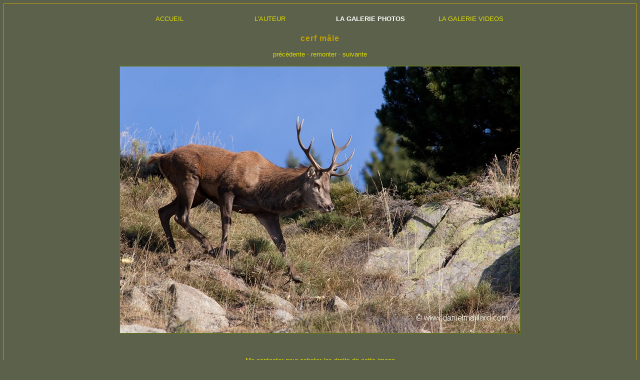

--- FILE ---
content_type: text/html
request_url: http://danielmaillard.com/galerie/zoom.asp?pre=111286&NumPhoto=111287&suiv=111325&Rub=3561
body_size: 5993
content:
<!-- Site Photographe "Phototheme" version 1.00.01 (c)Internet sur Seine 2000-2002-->

<html>

<head>
<meta name="KeyWords" content="cerf elaphe, cervus elaphus, mammifère, montagne, France&nbsp;-&nbsp;">
<meta name="Description" content="">
<meta http-equiv="Content-Language" content="fr">
<meta http-equiv="Content-Type" content="text/html; charset=windows-1252">
<title>cerf mâle - Photo-nature<br>de l'étang à la montagne</title>
<link rel="stylesheet" type="text/css" href="../styles.css">

<script language="JavaScript">
<!-- Hide from None Javascript Browsers

function commande(num)
{
var str;

str = window.open('http://www.phototem.com/mail/open.asp?numauteur=94&Sujet=cerf mâle - réf.: IS1V_1978','_blank', 'Width=450, Height=480');
}
// Finish Hiding -->
</script>



<script language="JavaScript" fptype="dynamicanimation">
<!--
function dynAnimation() {}
function clickSwapImg() {}
//-->
</script>
<script language="JavaScript1.2" fptype="dynamicanimation" src="../animate.js">
</script>


</head>

<body class="fondpageweb" onload="dynAnimation()">

<!-- Cadre de cerclage autour du site -->

<table class="cerclage" cellpadding="0" cellspacing="0" style="border-collapse: collapse" >
  <tr>
    <td width="100%" height="88%" valign="top">
<!-- Fin cadre de cerclage -->


<table border="0" cellpadding="0" cellspacing="0" style="border-collapse: collapse" bordercolor="#ffce00" width="100%" id="AutoNumber1" valign="top">
  <tr>
    <td width="100%" valign="top" >
    <div align="center">
      <center>
      <table border="0" cellpadding="0" cellspacing="0" style="border-collapse: collapse" bordercolor="#111111" width="700" id="AutoNumber2">
        <tr>
          <td width="100%">
          <table border="0" cellpadding="0" cellspacing="0" style="border-collapse: collapse" bordercolor="#111111" width="100%" id="AutoNumber3">

	       <!-- <tr>
              <td width="100%"><p>&nbsp;</p>
              <a href="../index.asp"><img border="0" src="../images_habillage/bandeau_haut.gif"></a></td>
            </tr> -->
          </table>
          <table border="0" cellpadding="0" cellspacing="0" style="border-collapse: collapse" bordercolor="#111111" width="100%" id="AutoNumber4" height="12">
            <tr>
              <td width="100%">&nbsp;</td>
            </tr>
          </table>
          <table border="0" cellpadding="0" cellspacing="0" style="border-collapse: collapse" bordercolor="#111111" width="100%" id="AutoNumber5"  height="30">
            <tr>
              <a href="../home.asp"><td width="25%" align="center" class="nav" style="border-left: 0px solid #333333; border-right: 0px solid #333333; border-bottom: 0px solid #FFB400" >
              <a href="../home.asp" class="nav">
              ACCUEIL
			  </a></td></a>

              <a href="../auteur/index.asp"><td width="25%" align="center" class="nav" style="border-left: 0px solid #333333; border-right: 0px solid #333333; border-bottom: 0px solid #FFB400; ">
              <a href="../auteur/index.asp" class="nav">
              L'AUTEUR
			  </a></td></a>

              <a href="index.asp">
              <td width="25%" align="center" class="nav" style="border-left: 0px solid #333333; border-right: 0px solid #333333; border-bottom: 0px solid #FFB400; ">
              <p class="nav"><B>LA GALERIE PHOTOS</B></p></td></a>

              <a href="../liens/index.asp"><td width="25%" align="center" class="nav" style="border-left: 0px solid #333333; border-right: 0px solid #333333; border-bottom: 0px solid #FFB400">
              <a href="../liens/index.asp" class="nav">
              LA GALERIE VIDEOS
			  </a></td></a>
            </tr>
          </table>
          <center><BR>
          <p class="titre-photo">cerf mâle</p>
          <p>&nbsp;</p>
          <p><a href="xt_photo.asp?NumPhoto=111286&Rub=3561">précédente</a>  -  <a href="xt_rubrique.asp?NumRub=3561">remonter</a>  -  <a href="xt_photo.asp?NumPhoto=111325&Rub=3561">suivante</a></p><BR>
          <table border="0" cellpadding="0" cellspacing="0" style="border-collapse: collapse" width="420" id="AutoNumber8">
            <tr>
              <td width="100%">
              <p align="center">
              <img border="0" src="../images/111287.jpg" class="tour_photo"></p>
              <p align="center">&nbsp;</p>
              <p align="justify"><BR>
			  
			  <br>
    <p align="center"><a href="#" OnClick="commande('-1')" class="commande">	
    <!-- Cette image vous intéresse ? Contactez-moi -->Me contacter pour acheter les droits de cette image</A></p> </p></td>
            </tr>
          </table>
          <!-- <p></p> -->
          <!-- <p>&nbsp;</p> -->
		 </td>
        </tr>
      </table>
      </center>
    </div>
    <!-- <p>&nbsp;</p> -->
    </td>
  </tr>
 </table>

 
<!-- Cloture du cadre de cerclage -->
	</td>
  </tr>
  <tr>
    <td width="100%" height="50%" valign="bottom" align="center">
<table border="0" cellpadding="0" cellspacing="0" style="border-collapse: collapse" width="600" id="AutoNumber9">
  <tr>
		<td width="600" align="center"  valign="bottom">
		<script language="JavaScript">
<!-- Hide from None Javascript Browsers

function courriel(num)
{
var str;


str = window.open('http://www.phototem.com/mail/open.asp?numauteur=94&Sujet=','_blank', 'Width=450, Height=480');
}
// Finish Hiding -->
</script>


	    <CENTER><p>&nbsp;<a href="#" class="copyright" OnClick="courriel('-1')">© Daniel&nbsp;MAILLARD&nbsp;2026 - Toute reproduction interdite</a><BR>
		<span class="sponsor"><a href="http://www.phototem.com" target="_blank" class="sponsor"><span style="font-family : comic sans ms; 
	font-size : 10px;">Réalisation et hébergement : Phototem - Internet sur Seine</span></span></a></span></p></CENTER>
		</td>
	 </tr>
</table>
	</td>
  </tr>
</table>
<!-- fin du code de cerclage -->

</body>

</html>


--- FILE ---
content_type: text/css
request_url: http://danielmaillard.com/styles.css
body_size: 4988
content:
body {
	 margin-top:7;
	 margin-left: 7 ;
	 margin-right: 7;
	 margin-bottom: 7;

	 }

.fondpageweb {
	background-color : #5C614C;
	}

.fond-bouton {
	background-image: url(images_habillage/nav_off.gif);
	/*background-color: red;*/
	}

/*.fond-bouton-section {
	background-color: #333333;
	}*/


.cerclage {
	border: 1px solid #BB9E04;
	width: 100%;
	height: 100%
	}

hr {color: #5F7027}

hr.liens {color: #5F7027}
	

/*.nav_on {
	background-image: url(nav_on.gif);}

.nav_off {
	background-image: url(nav_off.gif);}*/

P,ul,td,ol,div,th,address,blockquote,nobr,i {
	font-family : arial, Trebuchet MS, Helvetica, sans-serif; 
	font-size : 13px; 
	color : #BB9E04;
 	text-decoration: none;
	font-weight: none; 
	margin-top: 0; 
	margin-bottom: 0;}

P.titre-theme {
	font-family : arial, Trebuchet MS, Helvetica, sans-serif; 
	font-size : 16px; 
	color : #BB9E04;
 	text-decoration: none;
	font-weight: bold; 
	margin-top: 0; 
	margin-bottom: 0;
	letter-spacing: 1px}

P.titre-photo {
	font-family : arial, Trebuchet MS, Helvetica, sans-serif; 
	font-size : 16px; 
	color : #BB9E04;
 	text-decoration: none;
	font-weight: bold; 
	margin-top: 0; 
	margin-bottom: 0;
	letter-spacing: 1px}

	
.commentaire {
	text-align:left;
	}
	
/*P.fl:first-letter {
	font-family : arial, Trebuchet MS, Helvetica, sans-serif; 
	font-size : 30px; 
	color : #FFB400;
 	text-decoration: none;
	font-weight: none; 
	margin-top: 0; 
	margin-bottom: 0;
	margin-left: 0px;
	letter-spacing: 0px}*/

/*-------------------------- liens de base --------------------------*/ 

a:link {text-decoration: none; color: #DBDB00 }
a:visited {text-decoration: none; color: #DBDB00 }
a:active {text-decoration: none; color: #DBDB00 }
a:hover {text-decoration: none; color: white}



/*-------------------------- style de la barre de nav. --------------------------*/
/*Défini la police et la couleur "off". La couleur "on" se définie dans la page*/

td.nav {
	font-family : arial, Trebuchet MS, Helvetica, sans-serif; 
	font-size : 13px; 
 	text-decoration: none;
	color : #ffce00;
	font-weight: none; 
	margin-top: 0; 
	margin-bottom: 0;
	letter-spacing: 0px}

P.nav {
	font-family : arial, Trebuchet MS, Helvetica, sans-serif; 
	font-size : 13px; 
	color : white;
 	text-decoration: none;
	font-weight: none; 
	margin-top: 0; 
	margin-bottom: 0;}

a.nav:link {text-decoration: none; color: #DBDB00 }
a.nav:visited {text-decoration: none; color: #DBDB00 }
a.nav:active {text-decoration: none; color: #DBDB00}
a.nav:hover {text-decoration: none; color: white}


/*-------------------------- BAS DE PAGES --------------------------*/
.copyright {
	font-family : arial, Trebuchet MS, Helvetica, sans-serif; 
	font-size : 13px; 
	color : #999999;
 	text-decoration: none;
	font-weight: none; 
	margin-top: 0; 
	margin-bottom: 0;}

.textesponsor {
	font-family : arial, Trebuchet MS, Helvetica, sans-serif; 
	font-size : 10px; 
	color : #959595;
 	text-decoration: none;
	font-weight: none; 
	margin-top: 0; 
	margin-bottom: 0;}

a.sponsor { text-decoration: none; color: #959595 }
a.sponsor:link { text-decoration: none; color: #959595 }
a.sponsor:visited { text-decoration: none; color: #959595 }
a.sponsor:active { text-decoration: none; color: #959595 }
a.sponsor:hover { text-decoration: none; color: #DBDB00}


/*-------------------------- HOME --------------------------*/


.bandeau {
	color : #ffffff; 
	}

.sponsor {
	font-size : 10px; 
	}

.flash {
	font-size : 14px; 
	}

.nomauteur {
	font-family : arial, Trebuchet MS, Helvetica, sans-serif; 
	font-size : 16px; 
	color : #BB9E04;
 	text-decoration: none;
	font-weight: bold; 
	margin-top: 0; 
	margin-bottom: 0;
	letter-spacing: 1px}

.titreauteur {
	font-family : arial, Trebuchet MS, Helvetica, sans-serif; 
	font-size : 16px; 
	color : #BB9E04;
 	text-decoration: none;
	font-weight: bold; 
	margin-top: 0; 
	margin-bottom: 0;
	letter-spacing: 1px}

.titresite {
	font-family : arial, Trebuchet MS, Helvetica, sans-serif; 
	font-size : 30px; 
	color : #BB9E04;
 	text-decoration: none;
	font-weight: bold; 
	margin-top: 0; 
	margin-bottom: 0;
	letter-spacing: 1px}


/*-------------------------- TOUR IMAGES --------------------------*/

.tour_vignette {
	border: 2px solid #5F7027;
	}

.tour_photo {
	border: 2px solid #5F7027;
	}


/*-------------------------- LIENS VENTE D'IMAGES --------------------------*/
/* Pour les appliquer, écrire la balise ainsi : <a class="vente" ...> */

a.vente { font-size : 10px;text-decoration: none; color: #ffce00;  }
a.vente:link { font-size : 10px;text-decoration: none; color: #ffce00 }
a.vente:visited { font-size : 10px;text-decoration: none; color: #ffce00 }
a.vente:active { font-size : 10px;text-decoration: none; color: #ffce00 }
a.vente:hover { font-size : 10px;text-decoration: none; color: #ffffff}

